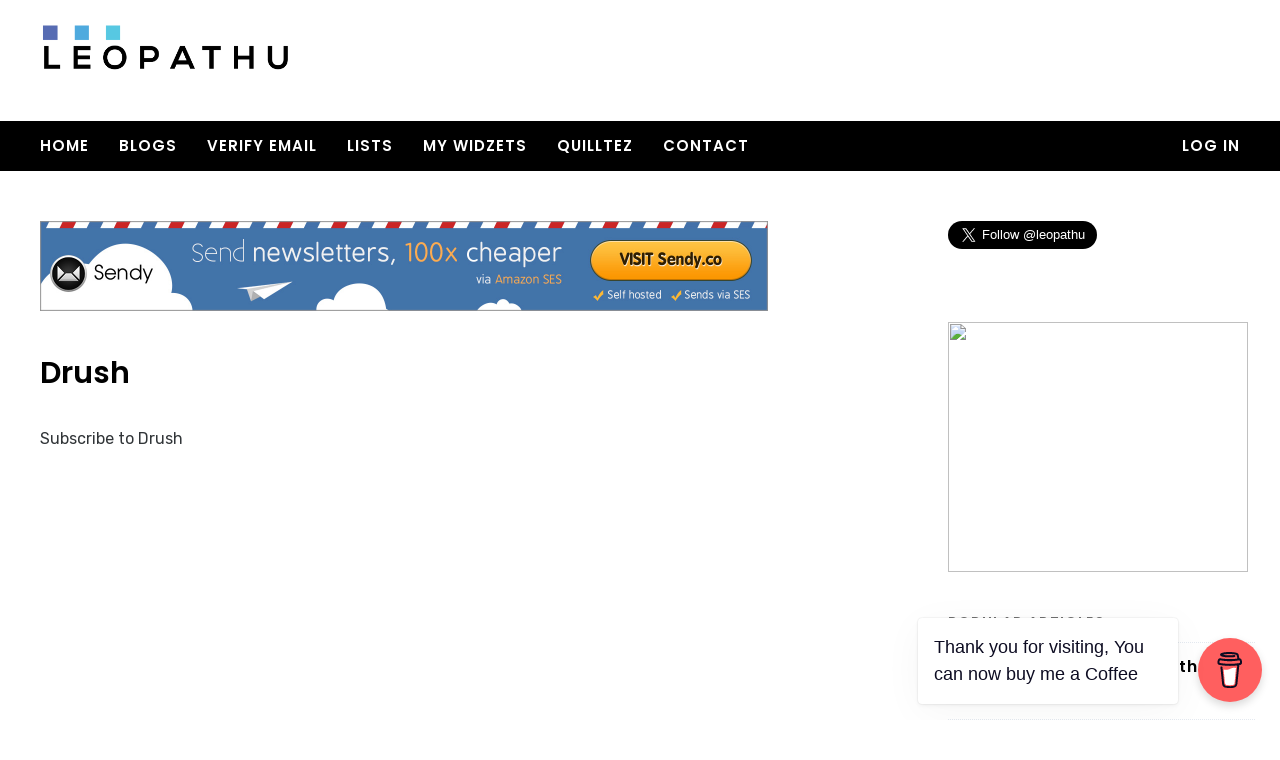

--- FILE ---
content_type: text/html; charset=UTF-8
request_url: https://leopathu.com/blog-tag/drush
body_size: 6932
content:
<!DOCTYPE html>
<html  lang="en" dir="ltr" prefix="content: http://purl.org/rss/1.0/modules/content/  dc: http://purl.org/dc/terms/  foaf: http://xmlns.com/foaf/0.1/  og: http://ogp.me/ns#  rdfs: http://www.w3.org/2000/01/rdf-schema#  schema: http://schema.org/  sioc: http://rdfs.org/sioc/ns#  sioct: http://rdfs.org/sioc/types#  skos: http://www.w3.org/2004/02/skos/core#  xsd: http://www.w3.org/2001/XMLSchema# ">
  <head>
    <meta charset="utf-8" />
<link rel="canonical" href="https://leopathu.com/blog-tag/drush" />
<meta name="title" content="Drush | Leo Pathu" />
<meta name="og:canonical_url" property="og:canonical_url" content="https://leopathu.com/blog-tag/drush" />
<meta name="twitter:url" content="https://leopathu.com/blog-tag/drush" />
<meta property="og:title" content="Drush | Leo Pathu" />
<meta name="twitter:card" content="summary_large_image" />
<meta name="twitter:site" content="@leopathu" />
<meta name="twitter:creator" content="@leopathu" />
<meta name="twitter:title" content="Drush | Leo Pathu" />
<meta name="og:image" property="og:image" content="https://leopathu.com/modules/custom/leoverify_custom/assets/email-verification-service-1.png" />
<meta name="twitter:image" content="https://leopathu.com/modules/custom/leoverify_custom/assets/email-verification-service-1.png" />
<meta name="Generator" content="Drupal 9 (https://www.drupal.org)" />
<meta name="MobileOptimized" content="width" />
<meta name="HandheldFriendly" content="true" />
<meta name="viewport" content="width=device-width, initial-scale=1.0" />
<link rel="icon" href="/themes/custom/leopathu/favicon.ico" type="image/vnd.microsoft.icon" />
<link rel="alternate" type="application/rss+xml" title="Drush" href="https://leopathu.com/taxonomy/term/21/feed" />

    <title>Drush | Leo Pathu</title>
    <link rel="stylesheet" media="all" href="/sites/default/files/css/css_X3nF05t1CLaHFydhM5g0glU-bS-GI6Pt8aJzoL9VB-A.css" />
<link rel="stylesheet" media="all" href="https://cdn.jsdelivr.net/npm/bootstrap@3.4.1/dist/css/bootstrap.min.css" integrity="sha256-bZLfwXAP04zRMK2BjiO8iu9pf4FbLqX6zitd+tIvLhE=" crossorigin="anonymous" />
<link rel="stylesheet" media="all" href="https://cdn.jsdelivr.net/npm/@unicorn-fail/drupal-bootstrap-styles@0.0.2/dist/3.4.0/8.x-3.x/drupal-bootstrap.min.css" integrity="sha512-tGFFYdzcicBwsd5EPO92iUIytu9UkQR3tLMbORL9sfi/WswiHkA1O3ri9yHW+5dXk18Rd+pluMeDBrPKSwNCvw==" crossorigin="anonymous" />
<link rel="stylesheet" media="all" href="/sites/default/files/css/css_2H5o-LJltccwB-fT4--CorKVSiJoqAv0sqmQlB8hyqM.css" />

    
<script async src="https://pagead2.googlesyndication.com/pagead/js/adsbygoogle.js?client=ca-pub-6107328088464900"
     crossorigin="anonymous"></script>
    <!-- Global site tag (gtag.js) - Google Analytics -->
<script async src="https://www.googletagmanager.com/gtag/js?id=UA-62016808-2"></script>
<script>
  window.dataLayer = window.dataLayer || [];
  function gtag(){dataLayer.push(arguments);}
  gtag('js', new Date());

  gtag('config', 'UA-62016808-2');
</script>

  </head>
  <body class="path-taxonomy has-glyphicons">
    <a href="#main-content" class="visually-hidden focusable skip-link">
      Skip to main content
    </a>
    
      <div class="dialog-off-canvas-main-canvas" data-off-canvas-main-canvas>
    <?php
/**
 * @file
 * Default theme implementation to display a single Drupal page.
 *
 * The doctype, html, head and body tags are not in this template. Instead they
 * can be found in the html.tpl.php template in this directory.
 *
 * Available variables:
 *
 * General utility variables:
 * - $base_path: The base URL path of the Drupal installation. At the very
 *   least, this will always default to /.
 * - $directory: The directory the template is located in, e.g. modules/system
 *   or themes/bartik.
 * - $is_front: TRUE if the current page is the front page.
 * - $logged_in: TRUE if the user is registered and signed in.
 * - $is_admin: TRUE if the user has permission to access administration pages.
 *
 * Site identity:
 * - $front_page: The URL of the front page. Use this instead of $base_path,
 *   when linking to the front page. This includes the language domain or
 *   prefix.
 * - $logo: The path to the logo image, as defined in theme configuration.
 * - $site_name: The name of the site, empty when display has been disabled
 *   in theme settings.
 * - $site_slogan: The slogan of the site, empty when display has been disabled
 *   in theme settings.
 *
 * Navigation:
 * - $main_menu (array): An array containing the Main menu links for the
 *   site, if they have been configured.
 * - $secondary_menu (array): An array containing the Secondary menu links for
 *   the site, if they have been configured.
 * - $breadcrumb: The breadcrumb trail for the current page.
 *
 * Page content (in order of occurrence in the default page.tpl.php):
 * - $title_prefix (array): An array containing additional output populated by
 *   modules, intended to be displayed in front of the main title tag that
 *   appears in the template.
 * - $title: The page title, for use in the actual HTML content.
 * - $title_suffix (array): An array containing additional output populated by
 *   modules, intended to be displayed after the main title tag that appears in
 *   the template.
 * - $messages: HTML for status and error messages. Should be displayed
 *   prominently.
 * - $tabs (array): Tabs linking to any sub-pages beneath the current page
 *   (e.g., the view and edit tabs when displaying a node).
 * - $action_links (array): Actions local to the page, such as 'Add menu' on the
 *   menu administration interface.
 * - $feed_icons: A string of all feed icons for the current page.
 * - $node: The node object, if there is an automatically-loaded node
 *   associated with the page, and the node ID is the second argument
 *   in the page's path (e.g. node/12345 and node/12345/revisions, but not
 *   comment/reply/12345).
 *
 * Regions:
 * - $page['help']: Dynamic help text, mostly for admin pages.
 * - $page['highlighted']: Items for the highlighted content region.
 * - $page['content']: The main content of the current page.
 * - $page['sidebar_first']: Items for the first sidebar.
 * - $page['sidebar_second']: Items for the second sidebar.
 * - $page['header']: Items for the header region.
 * - $page['footer']: Items for the footer region.
 *
 * @see bootstrap_preprocess_page()
 * @see template_preprocess()
 * @see template_preprocess_page()
 * @see bootstrap_process_page()
 * @see template_process()
 * @see html.tpl.php
 *
 * @ingroup themeable
 */
?>
<header id="header">
  <div class="container">
    <div class="row">
      <div class="col-md-4 col-sm-6 col-xs-12">
          <div class="region region-header-left">
          <a class="logo navbar-btn pull-left" href="/" title="Home" rel="home">
      <img src="/sites/default/files/leopathu-logo.png" alt="Home" />
    </a>
        <a class="name navbar-brand" href="/" title="Home" rel="home">Leo Pathu</a>
    
  </div>

      </div>
      <div class="col-md-8 col-sm-6 col-xs-12">
        <div class="header-region">
            <div class="region region-header-right">
    <section id="block-managedad-4" class="block block-adsense block-adsense-managed-ad-block clearfix">
  
    

      <div class="text-align-center">
  <div class="adsense" style="width:728px;height:90px;">
    <script async src="//pagead2.googlesyndication.com/pagead/js/adsbygoogle.js"></script>
<!-- 728x90 -->
<ins class="adsbygoogle"
     style="display:inline-block;width:728px;height:90px"
     data-ad-client="ca-pub-6107328088464900"
     data-ad-slot="8550722717"></ins>
<script>
(adsbygoogle = window.adsbygoogle || []).push({});
</script>
  </div>
</div>

  </section>


  </div>

        </div>
      </div>
    </div>
  </div>
</header>

<div id="navbar" role="banner" class="navbar">
  <div class="container">
    <div class="menu-bar">
      <div class="navbar-header">
        <!-- .btn-navbar is used as the toggle for collapsed navbar content -->
        <button type="button" class="navbar-toggle" data-toggle="collapse" data-target=".navbar-collapse">
          <span class="sr-only">Toggle navigation</span>
          <span class="icon-bar"></span>
          <span class="icon-bar"></span>
          <span class="icon-bar"></span>
        </button>
      </div>


      <div class="navbar-collapse collapse">
          <div class="region region-navigation">
    <nav role="navigation" aria-labelledby="block-leopathu-main-menu-menu" id="block-leopathu-main-menu">
            <h2 class="sr-only" id="block-leopathu-main-menu-menu">Main navigation</h2>

      
      <ul class="menu menu--main nav navbar-nav">
                      <li class="first">
                                        <a href="/" data-drupal-link-system-path="&lt;front&gt;">Home</a>
              </li>
                      <li>
                                        <a href="/blogs" data-drupal-link-system-path="blogs">Blogs</a>
              </li>
                      <li>
                                        <a href="/verify-email" data-drupal-link-system-path="verify-email">Verify Email</a>
              </li>
                      <li>
                                        <a href="/lists" data-drupal-link-system-path="lists">Lists</a>
              </li>
                      <li>
                                        <a href="https://mywidzets.com" title="Free online utility tools">My WidZets</a>
              </li>
                      <li>
                                        <a href="https://quilltez.com" title="Software Development Services">Quilltez</a>
              </li>
                      <li class="last">
                                        <a href="/contact" data-drupal-link-system-path="contact">Contact</a>
              </li>
        </ul>
  

  </nav>
<nav role="navigation" aria-labelledby="block-leopathu-account-menu-menu" id="block-leopathu-account-menu">
            <h2 class="sr-only" id="block-leopathu-account-menu-menu">User account menu</h2>

      
      <ul class="menu menu--account nav navbar-nav navbar-right">
                      <li class="first last">
                                        <a href="/user/login" data-drupal-link-system-path="user/login">Log in</a>
              </li>
        </ul>
  

  </nav>

  </div>

      </div>
    </div>
  </div>
</div>

<div class="main-container container">

  <div class="row">

    <section id="node-main-content" class="col-sm-9">
      <a id="main-content"></a>
        <div class="region region-content">
    <div data-drupal-messages-fallback class="hidden"></div>
  
<section id="block-sendyads" class="block block-block-content block-block-content81a6fc2c-5d6a-4301-aac2-41b2482bd0c5 clearfix">
  
    

      
            <div class="field field--name-body field--type-text-with-summary field--label-hidden field--item"><a href="https://sendy.co/?ref=MxrvG" title=""><img src="https://sendy.co/images/banners/728x90_var2.jpg" alt="Check out Sendy, a self hosted newsletter app that lets you send emails 100x cheaper via Amazon SES." width="728" height="90" /></a><p> </p></div>
      
  </section>

    <h1 class="page-header">Drush</h1>

  <div class="views-element-container form-group"><div class="view view-taxonomy-term view-id-taxonomy_term view-display-id-page_1 js-view-dom-id-35493e6d16c921d3ca7a07182de304042eac283d74ce480bb5c0e4c43f504c2f">
  
    
      <div class="view-header">
      <div about="/blog-tag/drush" typeof="schema:Thing">
  
      <span property="schema:name" content="Drush" class="hidden"></span>

  
</div>

    </div>
      
  
      
              <div class="feed-icons">
      <a href="https://leopathu.com/taxonomy/term/21/feed" class="feed-icon">
  Subscribe to Drush
</a>

    </div>
  </div>
</div>

<section id="block-managedad-3" class="block block-adsense block-adsense-managed-ad-block clearfix">
  
    

      <div class="text-align-center">
  <div class="adsense responsive" >
    <script async src="//pagead2.googlesyndication.com/pagead/js/adsbygoogle.js"></script>
<!-- responsive -->
<ins class="adsbygoogle"
     style="display:block"
     data-ad-client="ca-pub-6107328088464900"
     data-ad-slot="8849100024"
     data-ad-format="auto"
     data-full-width-responsive="true"></ins>
<script>
(adsbygoogle = window.adsbygoogle || []).push({});
</script>
  </div>
</div>

  </section>


  </div>

    </section>


    <aside class="col-sm-3" role="complementary">
      	<div class="region region-sidebar-second">
		<section id="block-youtubesubscribe" class="block block-block-content block-block-content8dc2d063-3360-49d3-9ae7-2460223570e8 clearfix">
  
    

      
            <div class="field field--name-body field--type-text-with-summary field--label-hidden field--item"><p><a class="twitter-follow-button" href="https://twitter.com/leopathu?ref_src=twsrc%5Etfw" data-show-count="false" data-size="large">Follow @x</a><script charset="utf-8" src="https://platform.twitter.com/widgets.js" async=""></script> <script src="https://apis.google.com/js/platform.js"></script></p><div class="g-ytsubscribe" data-count="default" data-layout="full" data-channelid="UCIQBzUgPL2gF5xKASoYtk9Q"> </div></div>
      
  </section>

<section id="block-emaildatabaseads" class="block block-block-content block-block-content8c0028da-a555-4db7-a890-3e90f6823203 clearfix">
  
    

      
            <div class="field field--name-body field--type-text-with-summary field--label-hidden field--item"><a href="https://www.emaildatapro.com/?acc=4311359ed4969e8401880e3c1836fbe1&amp;___store=german" target="_blank"><img src="https://www.emaildatapro.com/affiliates/banner/image/id/5/account_id/978/store_id/2/?quot; title=" width="300" height="250" /></a></div>
      
  </section>

<section class="views-element-container block block-views block-views-blockpopular-articles-block-1 clearfix" id="block-views-block-popular-articles-block-1">
  
      <h2 class="block-title">Popular Articles</h2>
    

      <div class="form-group"><div class="view view-popular-articles view-id-popular_articles view-display-id-block_1 js-view-dom-id-c290a3495287ae80e055aeb4c0b63d3e99f2a43b7eceff546b2cfec24317add9">
  
    
      
      <div class="view-content">
          <div class="views-row"><div class="views-field views-field-title"><h5 class="field-content"><a href="/content/auto-scaling-web-apps-aws-elastic-beanstalk" hreflang="en">Auto-Scaling Web Apps with AWS Elastic Beanstalk</a></h5></div></div>
    <div class="views-row"><div class="views-field views-field-title"><h5 class="field-content"><a href="/content/top-10-bulk-email-verification-and-validation-services-2025" hreflang="en">Top 10 Bulk Email Verification and Validation Services in 2025</a></h5></div></div>
    <div class="views-row"><div class="views-field views-field-title"><h5 class="field-content"><a href="/content/database-migration-aws-dms" hreflang="en">Database Migration with AWS DMS</a></h5></div></div>
    <div class="views-row"><div class="views-field views-field-title"><h5 class="field-content"><a href="/content/how-rsync-particular-extension-files" hreflang="en">How to rsync particular extension files?</a></h5></div></div>
    <div class="views-row"><div class="views-field views-field-title"><h5 class="field-content"><a href="/content/read-write-ms-excel-files-php" hreflang="en">Read, Write MS-Excel files in PHP</a></h5></div></div>

    </div>
  
          </div>
</div>

  </section>

<section id="block-profileview" class="block block-block-content block-block-content5537ca57-d428-41e3-a051-c9b66ed09ea9 clearfix">
  
    

      
            <div class="field field--name-body field--type-text-with-summary field--label-hidden field--item"><img src="/sites/default/files/inline-images/picture-1-1633859038.jpg" data-entity-uuid="ef4d1f38-b5b4-4929-a383-3fd800721e60" data-entity-type="file" alt="leopathu" width="7.88%" class="align-center" height="440" loading="lazy" /><p>Specializing in AWS Migration, Cost Optimization, DevOps, Scalable, Secure Cloud Infrastructure. With over 10 years of experience in the IT industry, I have a proven track record of delivering high-quality solutions that meet the needs of my clients.</p><p><a class="btn btn-danger" href="/contact">Available For Hire</a></p></div>
      
  </section>


	</div>


    </aside>  <!-- /#sidebar-second -->

  </div>
</div>
<div class="footer-column">
  <div class="container">
    <div class="row">
      <div class="column col-md-3 col-sm-6 col-xs-12">
          <div class="region region-first-column">
    <section id="block-footerabout" class="block block-block-content block-block-content494926a3-ca82-4c29-aa8d-0eadbbde5f6c clearfix">
  
      <h2 class="block-title">Contacts</h2>
    

      
            <div class="field field--name-body field--type-text-with-summary field--label-hidden field--item"><div itemtype="http://schema.org/Person" itemscope=""><h4 itemprop="name">Leopathu</h4><p itemprop="description">Web designer &amp; Web Developer especially in Drupal and is passionate about beautiful design, elegant code and the intersection of the two</p><p><a href="mailto:leopathu@gmail.com" itemprop="email">Contact me</a></p></div></div>
      
  </section>


  </div>

      </div>
      <div class="column col-md-3 col-sm-6 col-xs-12">
          <div class="region region-second-column">
    <nav role="navigation" aria-labelledby="block-mainnavigation-menu" id="block-mainnavigation">
      <h2 id="block-mainnavigation-menu">Main Menus</h2>

      
      <ul class="menu menu--main nav navbar-nav">
                      <li class="first">
                                        <a href="/" data-drupal-link-system-path="&lt;front&gt;">Home</a>
              </li>
                      <li>
                                        <a href="/blogs" data-drupal-link-system-path="blogs">Blogs</a>
              </li>
                      <li>
                                        <a href="/verify-email" data-drupal-link-system-path="verify-email">Verify Email</a>
              </li>
                      <li>
                                        <a href="/lists" data-drupal-link-system-path="lists">Lists</a>
              </li>
                      <li>
                                        <a href="https://mywidzets.com" title="Free online utility tools">My WidZets</a>
              </li>
                      <li>
                                        <a href="https://quilltez.com" title="Software Development Services">Quilltez</a>
              </li>
                      <li class="last">
                                        <a href="/contact" data-drupal-link-system-path="contact">Contact</a>
              </li>
        </ul>
  

  </nav>

  </div>

      </div>
      <div class="column col-md-3 col-sm-6 col-xs-12">
          <div class="region region-third-column">
    <section id="block-likeme" class="block block-block-content block-block-content0e071b0a-eef5-44b1-83b8-1caff1f6134e clearfix">
  
      <h2 class="block-title">Like Me</h2>
    

      
            <div class="field field--name-body field--type-text-with-summary field--label-hidden field--item"><p><a class="twitter-timeline" href="https://twitter.com/leopathu?ref_src=twsrc%5Etfw" data-link-color="#2B7BB9" data-theme="light" data-height="250" data-width="260">Tweets by leopathu</a><script charset="utf-8" src="https://platform.twitter.com/widgets.js" async=""></script></p></div>
      
  </section>


  </div>

      </div>
      <div class="column col-md-3 col-sm-6 col-xs-12">
          <div class="region region-fourth-column">
    <section id="block-follow" class="block block-block-content block-block-contentd6084816-1cd7-4be4-812d-f1f70117d941 clearfix">
  
      <h2 class="block-title">Follow</h2>
    

      
  </section>


  </div>

      </div>
    </div>
  </div>
</div>
<footer class="footer">
  <div class="container">
      <div class="region region-footer">
    <section id="block-adsense" class="block block-block-content block-block-content7cbec84d-6e21-45c5-bc46-5b8b85138f6b clearfix">
  
    

      
            <div class="field field--name-body field--type-text-with-summary field--label-hidden field--item"><script type="text/javascript">
<!--//--><![CDATA[// ><!--
 var infolinks_pid = 3423968; var infolinks_wsid = 0; 
//--><!]]>
</script><script src="//resources.infolinks.com/js/infolinks_main.js" type="text/javascript"></script></div>
      
  </section>

<section id="block-footerbottom" class="block block-block-content block-block-contentd0f49405-921b-4827-80d4-2c52d75739bd clearfix">
  
    

      
            <div class="field field--name-body field--type-text-with-summary field--label-hidden field--item"><p>Copyright © <a href="http://leopathu.com/">Leopathu</a>, Website Developed &amp; Maintained by <a href="https://quilltez.com">Quilltez</a></p></div>
      
  </section>


  </div>

  </div>
</footer>


<script data-name="BMC-Widget" data-cfasync="false" src="https://cdnjs.buymeacoffee.com/1.0.0/widget.prod.min.js" data-id="leopathu" data-description="Support me on Buy me a coffee!" data-message="Thank you for visiting, You can now buy me a Coffee" data-color="#FF5F5F" data-position="Right" data-x_margin="18" data-y_margin="18"></script>

  </div>

    
    <script type="application/json" data-drupal-selector="drupal-settings-json">{"path":{"baseUrl":"\/","scriptPath":null,"pathPrefix":"","currentPath":"taxonomy\/term\/21","currentPathIsAdmin":false,"isFront":false,"currentLanguage":"en"},"pluralDelimiter":"\u0003","suppressDeprecationErrors":true,"bootstrap":{"forms_has_error_value_toggle":1,"modal_animation":1,"modal_backdrop":"true","modal_focus_input":1,"modal_keyboard":1,"modal_select_text":1,"modal_show":1,"modal_size":"","popover_enabled":1,"popover_animation":1,"popover_auto_close":1,"popover_container":"body","popover_content":"","popover_delay":"0","popover_html":0,"popover_placement":"right","popover_selector":"","popover_title":"","popover_trigger":"click","tooltip_enabled":1,"tooltip_animation":1,"tooltip_container":"body","tooltip_delay":"0","tooltip_html":0,"tooltip_placement":"auto left","tooltip_selector":"","tooltip_trigger":"hover"},"user":{"uid":0,"permissionsHash":"246c0081339811e4f9a551fa23c90fb2e15a5c71ae58f47fea7242b97cf9c3ef"}}</script>
<script src="/sites/default/files/js/js_K4AM_QvKR9cUGqCB0MfdJSxYKdFe2az22rlfvns_jvg.js"></script>
<script src="https://cdn.jsdelivr.net/npm/bootstrap@3.4.1/dist/js/bootstrap.min.js" integrity="sha256-nuL8/2cJ5NDSSwnKD8VqreErSWHtnEP9E7AySL+1ev4=" crossorigin="anonymous"></script>
<script src="/sites/default/files/js/js_SBPs4Nz8s8sJ8Fu_02wEGLfwObvZDsPxZOtNkHQNtKc.js"></script>
<script src="https://cdnjs.cloudflare.com/ajax/libs/Chart.js/2.9.4/Chart.js"></script>
<script src="/sites/default/files/js/js_-4FQSrKtFWGvAXCAMqBYuMVa0E_YJl4RoAGvqve3ONk.js"></script>

  </body>
</html>



--- FILE ---
content_type: text/html; charset=utf-8
request_url: https://accounts.google.com/o/oauth2/postmessageRelay?parent=https%3A%2F%2Fleopathu.com&jsh=m%3B%2F_%2Fscs%2Fabc-static%2F_%2Fjs%2Fk%3Dgapi.lb.en.2kN9-TZiXrM.O%2Fd%3D1%2Frs%3DAHpOoo_B4hu0FeWRuWHfxnZ3V0WubwN7Qw%2Fm%3D__features__
body_size: 161
content:
<!DOCTYPE html><html><head><title></title><meta http-equiv="content-type" content="text/html; charset=utf-8"><meta http-equiv="X-UA-Compatible" content="IE=edge"><meta name="viewport" content="width=device-width, initial-scale=1, minimum-scale=1, maximum-scale=1, user-scalable=0"><script src='https://ssl.gstatic.com/accounts/o/2580342461-postmessagerelay.js' nonce="iloymIF6jMXGcCNeN9nWbQ"></script></head><body><script type="text/javascript" src="https://apis.google.com/js/rpc:shindig_random.js?onload=init" nonce="iloymIF6jMXGcCNeN9nWbQ"></script></body></html>

--- FILE ---
content_type: text/html; charset=utf-8
request_url: https://www.google.com/recaptcha/api2/aframe
body_size: 260
content:
<!DOCTYPE HTML><html><head><meta http-equiv="content-type" content="text/html; charset=UTF-8"></head><body><script nonce="hH0H8AXQxgEJXuZ1z8s3UQ">/** Anti-fraud and anti-abuse applications only. See google.com/recaptcha */ try{var clients={'sodar':'https://pagead2.googlesyndication.com/pagead/sodar?'};window.addEventListener("message",function(a){try{if(a.source===window.parent){var b=JSON.parse(a.data);var c=clients[b['id']];if(c){var d=document.createElement('img');d.src=c+b['params']+'&rc='+(localStorage.getItem("rc::a")?sessionStorage.getItem("rc::b"):"");window.document.body.appendChild(d);sessionStorage.setItem("rc::e",parseInt(sessionStorage.getItem("rc::e")||0)+1);localStorage.setItem("rc::h",'1768442035136');}}}catch(b){}});window.parent.postMessage("_grecaptcha_ready", "*");}catch(b){}</script></body></html>

--- FILE ---
content_type: text/css
request_url: https://leopathu.com/sites/default/files/css/css_2H5o-LJltccwB-fT4--CorKVSiJoqAv0sqmQlB8hyqM.css
body_size: 7292
content:
@import url(https://fonts.googleapis.com/css?family=Montserrat:400,700);@import url(https://fonts.googleapis.com/css?family=Roboto+Condensed:400,400italic,700,700italic,300italic,300);@import url("https://fonts.googleapis.com/css2?family=IBM+Plex+Sans+Arabic:wght@200;300;400;500;600;700&family=Rubik:wght@300;400;500&display=swap&family=Poppins:wght@200;300;400;500;600;700&display=swap");body{font-family:'Roboto Condensed',sans-serif;background-color:#E9EBEE;}h1,h2,h3,h4,h5,h6{color:#555;margin-top:5px;text-shadow:none;font-weight:normal;font-family:'Montserrat',sans-serif;}a{color:#74C52C;text-decoration:none;}a:focus,a:hover{color:#397305;}.h1,h1{font-size:30px;}#block-block-10{margin-bottom:20px;}#block-block-10 .content{background:#1B6DB6;text-align:center;color:#fff;background:-webkit-linear-gradient(to right,#1B6DB6,#0175C0);background:linear-gradient(to right,#1B6DB6,#0175C0);padding-top:10px;}.result-buttons{margin-top:15px;}#block-block-10 .content .image-container{margin-top:10px;}#block-block-10 .content h3{color:#fff;}#block-block-19,#block-block-18{background-color:#fff;padding:10px;}.share-link-wrapper .btn{margin:10px;color:#fff;}.share-link-wrapper .btn-fb{background-color:#304675;}.share-link-wrapper .btn-twitter{background-color:#1E9DEB;}.share-link-wrapper .btn-linkedin{background-color:#056095;}#header{padding:10px;background-color:#fff;}#header .logo img{width:250px;}.newsletter-affliate{padding:10px;background:#7b4397;background:-webkit-linear-gradient(to left,#7b4397,#dc2430);background:linear-gradient(to left,#7b4397,#dc2430);color:#fff;text-align:center;}.newsletter-affliate h3{color:#fff;}#header .name{color:#fff;text-decoration:none;font-family:'Montserrat',sans-serif;}#header .lead{font-size:medium;color:#bce3fa;}#search-block-form{max-width:300px;float:right;margin-bottom:20px;}.menu-bar .nav>li>a:focus,.menu-bar .nav>li>a:hover,.menu-bar .nav>li.active>a{background-color:initial;color:#bce3fa;}.menu-bar .nav>li>a{color:#fff;font-size:15px;text-transform:uppercase;}#navbar .nav>li>a{font-family:'Montserrat',sans-serif;}#block-system-user-menu li a{padding:0px;color:#fff;padding-left:10px;}#block-system-user-menu li a:hover{text-decoration:underline;background-color:initial;}.navbar-collapse{padding:0px;}.navbar{border:none;background-color:#064771;border-radius:0px;}.navbar-default .navbar-nav>.active>a,.navbar-default .navbar-nav>.open>a{background:none;padding:10px;color:#fff;background-color:#C62801;border-radius:5px;}.navbar-default .navbar-nav>li>a{text-shadow:initial;font-size:larger;font-weight:600;background:none;padding:10px;color:#fff;border-radius:5px;margin-right:5px;}.navbar-default .navbar-nav>li>a:hover{background:none;padding:10px;color:#fff;border-radius:5px;color:#C62801;}.navbar-default .navbar-nav>.active>a,.navbar-default .navbar-nav>.active>a:focus,.navbar-default .navbar-nav>.active>a:hover{background:none;padding:10px;color:#fff;border-radius:5px;color:#C62801;}.navbar-toggle .icon-bar{background-color:#74C52C;}.navbar-nav{margin:0px;}#search-block-form .btn-default{background:none;background-color:#C62801;color:#fff;text-shadow:initial;font-weight:600;letter-spacing:1px;}.view-blog-lists{margin-top:20px;margin-bottom:20px;}.view-blog-lists .views-row{padding:0px;margin-bottom:50px;position:relative;}.view-blog-lists .views-row .blog-image{padding:0px;}.view-blog-lists .views-row .blog-contents{padding:10px;background-color:#fff;height:230px;border:1px solid;border-color:#e5e6e9 #dfe0e4 #d0d1d5;}.view-blog-lists .views-row .blog-contents .views-field-title{margin:0;}.view-blog-lists .views-row .blog-contents .views-field-title a{font-family:'Montserrat',sans-serif;font-size:1.8rem;font-weight:normal;line-height:1.5;margin-bottom:4px;word-wrap:break-word;color:#333;}.view-blog-lists .views-row .blog-contents .views-field-title a:hover{text-decoration:none;color:#74C52C;}.view-blog-lists .views-row .blog-contents .views-field-body{padding-top:10px;word-wrap:break-word;color:#666;}.view-blog-lists .views-field-view-node{position:absolute;bottom:12px;right:10px;}.view-blog-lists .views-row .blog-image img{width:100%;}.region-sidebar-second > section{margin-bottom:30px;}.main-container aside.col-sm-3{padding:0px;}@media (min-width:768px) and (max-width:1199px){.main-container aside.col-sm-3{padding:0;}}#block-views-about-me-block .views-field-picture{width:130px;margin:0 auto;}#block-views-about-me-block .views-field-picture img{border-radius:50%;height:130px;width:130px;margin:0 auto;}#block-views-about-me-block .views-field-field-views-description{margin-top:10px;text-align:center;}.block-title{margin-bottom:10px;border-bottom:1px dotted #e4e9f0;}.block-title h2{margin:0px;display:inline-block;border-bottom:2px solid #72c02c;padding-bottom:5px;text-transform:uppercase;font-size:15px;font-family:'Montserrat',sans-serif;font-weight:700;}blockquote{background:url(/sites/all/themes/leopathu/css/images/bg-quote2.png) no-repeat;border-left:none;color:#d9e0e2;font-style:italic;padding:30px 0px 5px 1px;}#block-simple-subscription-subscribe{margin-bottom:20px;}span.follow-link-wrapper a{float:none;display:inline-block;padding-left:28px;}#block-views-blog-tags-block .view-content ul{padding:0px;list-style:none;margin-top:10px;}.page-node #node-main-content{background-color:#fff;border:1px solid;border-color:#e5e6e9 #dfe0e4 #d0d1d5;border-radius:3px;}.node-blog .field-name-field-blog-image img{width:100%;max-width:100%;margin-top:10px;margin-bottom:10px;height:auto;}.node-page .field-name-field-page-video .field-item{display:inline-block;padding-right:10px;margin-bottom:20px;}.node-page .field-name-field-page-video .video-embed-description{padding-top:10px;color:#FF920A;font-weight:bold;font-size:1.2em;}.node-page .testimonials-new ul{padding:0px;list-style:none;}.node-page .testimonials-new ul li{display:inline-block;margin-bottom:20px;}.node-page .testimonials-new .description{padding-bottom:10px;padding-top:10px;font-size:1.2em;}.node-page .post-content{text-align:center;}.node-page .post-content h1{margin-top:20px;margin-bottom:45px;}.field-name-body h1,.field-name-body h2,.field-name-body h3,.field-name-body h4,.field-name-body h5,.field-name-body h6{margin-top:25px;margin-bottom:20px;}.page-header{border:none;}.service-links ul{list-style:none;padding:0px;}.service-links ul li{display:inline-block;}.comment{margin-bottom:20px;}.footer-column{margin-top:20px;background-color:#F3F4F4;padding-top:40px;padding-bottom:30px;color:#000;}.region-footer a,.footer-column a{color:#364141;text-decoration:underline;}.footer-column .block-title{color:#000;border-bottom:1px dotted #fff;}.footer-column .block-title h2{color:#000;border-bottom:2px solid #fff;}.follow-links,#block-poll-recent #poll-view-voting{margin-top:20px;}.footer{background-color:#000;text-align:center;padding-top:20px;padding-bottom:20px;color:#d9e0e2;margin:0px;border:none;}.field-name-field-blog-tags .field-item{margin-right:5px;display:inline-block;}.field-name-field-blog-tags .field-item a{padding:5px;background-color:#eee;}.node-article .field-name-field-image img{max-width:100%;max-height:500px;height:500px;width:100%;}#block-views-popular-blogs-block,#block-views-popular-blogs-block-2{background-color:#fff;padding:5px;border:1px solid;border-color:#e5e6e9 #dfe0e4 #d0d1d5;}.view-blog-tags{margin-top:20px;}.view-popular-blogs .views-row,.view-blog-tags .views-row{padding-top:10px;padding-bottom:10px;border-bottom:1px solid #eee;margin:0px;}.view-blog-tags .views-row{display:inline-block;padding-right:10px;}.view-popular-blogs .views-field-field-blog-image{display:inline-block;float:left;vertical-align:middle;}.view-popular-blogs .views-field-field-blog-image img{display:inline;width:50px;height:50px;}.view-popular-blogs .views-field-title{display:block;margin-left:60px;}.view-popular-blogs .views-field-title h3{margin:0px;line-height:20px;}.view-popular-blogs .views-field-title a,.view-blog-tags .views-field-name a{font-size:14px;color:#333;font-family:'Montserrat',sans-serif;}.view-popular-blogs .views-field-title a:hover,.view-blog-tags .views-field-name a:hover{text-decoration:none;color:#74C52C;}.view-blog-tags .views-field-name a:before{position:relative;top:1px;display:inline-block;font-family:'Glyphicons Halflings';font-style:normal;font-weight:400;line-height:1;-webkit-font-smoothing:antialiased;content:"\e041";vertical-align:middle;margin-right:5px;}.view-blog-lists .blog-contents .views-field-name,.view-blog-lists .views-field-comment-count,.view-blog-lists .views-field-created{display:inline-block;color:#9f9f9f;font-size:1.4rem;padding-right:5px;margin-top:5px;}.view-blog-lists .blog-contents .views-field-name a{color:#9f9f9f;font-size:1.4rem;}.view-about-me .views-field-view-user{text-align:center;margin-top:10px;}#email-verify-verification-form #edit-submit{margin:0 auto;width:300px;display:block;}#edit-email-file-ajax-wrapper{text-align:center;background-color:#fff;padding:20px;}#edit-email-file-ajax-wrapper #edit-email-file-upload{margin:0 auto;}.share-link-wrapper{margin-top:30px;}#edit-email-file-upload .input-group-btn{display:none;}.breadcrumb{border-radius:0px;}.node .content{margin-bottom:10px;margin-top:10px;}.node .field-name-field-blog-tags{margin-top:20px;margin-bottom:20px;}.node .field-name-body{padding:10px 0px;font-size:15px;line-height:30px;text-align:justify;}.node #comments{padding-top:20px;border-top:5px solid #ddd;border-left:1px solid #ddd;padding-left:10px;}.node #comments .indented{padding-left:10px;border-left:1px dotted #ddd;margin-left:20px;}.form-control{border-radius:0px;box-shadow:none;}.btn{border:none;border-radius:0px;background-image:none;text-shadow:none;font-size:15px;}.form-type-managed-file .btn-default{background-image:initial;background:#74C52C;border-radius:0px;border-color:#74C52C;color:#fff;}.form-type-managed-file .btn-default:hover{background:#74C52C;border-color:#74C52C;}#google_recaptcha_comment_node_blog_form{margin-bottom:10px;}.pagination>li>a:focus,.pagination>li>a:hover,.pagination>li>span:focus,.pagination>li>span:hover,.pagination>li>a,.pagination>li>span{color:#74C52C;}.pagination>.active>a,.pagination>.active>a:focus,.pagination>.active>a:hover,.pagination>.active>span,.pagination>.active>span:focus,.pagination>.active>span:hover{background-color:#74C52C;border-color:#74C52C;}.simple_subscription_header{display:none;}#block-system-main .node{margin-bottom:20px;margin-top:20px;}#block-system-main-menu .nav>li>a{border-bottom:1px solid rgba(255,255,255,0.1);}#block-system-main-menu .nav>li>a:focus,#block-system-main-menu .nav>li>a:hover{background-color:initial;}#block-system-user-menu ul{text-align:right;}#block-system-user-menu ul li{display:inline-block;}img{max-width:100%;}.front-news-container.quiz{color:#fff;padding:10px;background:linear-gradient(141deg,#0fb8ad 0%,#1fc8db 51%,#2cb5e8 75%);}.front-news-container h2,.front-news-container h3{color:#fff;}.front-news-container .news-content{padding-top:30px;}.view-id-recent_blogs .views-field-field-blog-image img{height:117px;}.view-id-recent_blogs .views-field-title{margin-top:10px;}.view-id-recent_blogs .views-field-title a{color:#555;font-size:larger;}.view-id-recent_blogs .views-field-title a:hover{color:#74C52C;}.front #block-system-main{margin-top:30px;margin-bottom:20px;}.pagination>li:first-child>a,.pagination>li:first-child>span{margin-left:0;border-top-left-radius:0px;border-bottom-left-radius:0px;}.pagination>li:last-child>a,.pagination>li:last-child>span{border-top-right-radius:0px;border-bottom-right-radius:0px;}.page-user #block-system-main .content{background-color:#F3F5F4;padding:10px;position:relative;}.page-user .profile .user-picture{position:absolute;}.page-user .profile .user-picture img{border:6px solid #74C52C;border-top-right-radius:10px;border-bottom-left-radius:10px;width:240px;}.page-user .profile .field-name-field-user-description{margin-left:250px;}.page-user .profile-social-links p{display:inline-block;padding-right:10px;}.page-user .title-wrapper{border-bottom:6px solid #74C52C;margin-bottom:15px;}#block-views-about-me-block{padding:10px;color:#fff;background:#FF512F;background:-webkit-linear-gradient(to left,#FF512F,#DD2476);background:linear-gradient(to left,#FF512F,#DD2476);}#block-views-about-me-block .block-title h2{color:#fff;border-color:#fff;}#block-views-about-me-block a{color:#fff;}@media (min-width:0px) and (max-width:670px){.view-blog-lists .views-row,.view-blog-lists .views-row .blog-contents{height:auto;}.page-user .profile .user-picture{position:inherit;}.page-user .profile .field-name-field-user-description{margin-left:0px;}}a{color:inherit;transition:all 0.3s ease;}a:hover,a:active,a:focus{color:inherit;outline:none !important;text-decoration:none;}ul,ol,h1,h2,h3,h4,h5,h6,p{margin:0;}button:active,button:focus{outline:none !important;text-decoration:none;}:focus{outline:none !important;}.header{padding:20px 0 20px;position:fixed;top:0;left:0;width:100%;background:#fff;z-index:1000;border-bottom:1px solid #e3e3e3;}.header.active{box-shadow:0 5px 10px rgba(37,37,37,0.1);border-bottom-color:transparent;}.point:after{content:'.';}.main-menu{text-align:right;}.main-menu ul.list-inline{margin-right:-5px;}.main-menu ul li{margin:8px 0 10px 20px;}.main-menu ul li a{display:inline-block;}.main-menu ul li a:hover{text-decoration:underline;}.colored-link{transition:all 0.3s ease;cursor:pointer;}.colored-link:hover,.colored-link:active,.colored-link.hover,.colored-link.active{text-decoration:underline;}.mob-menu-wrapper{position:fixed;top:0;left:0;width:100%;height:100%;overflow:hidden;text-align:center;z-index:9999;transition:transform 0.3s ease;transform:translateY(-100%);padding:0 20px;}.mob-menu-wrapper.active{transform:translateY(0);}.mobile-menu{height:100%;overflow:auto;}.mobile-menu ul{padding:30px 0;margin:0;display:flex;flex-direction:column;justify-content:center;min-height:100%;}.mobile-menu ul li{list-style:none;padding:6px 0;}.mobile-menu ul li a{color:#fff;display:inline-block;padding:11px;}.mobile-btn{padding:3px 2px 2px;position:absolute;right:15px;top:3px;z-index:5;font-size:18px;vertical-align:middle;}.close-mob-menu{width:20px;height:20px;padding:3px 2px 2px;position:absolute;top:13px;right:22px;z-index:5;color:#fff;font-size:18px;}.section{padding:40px 0;border-top:1px solid #e3e3e3;}.section.section-small-padding{padding:40px 0 10px;}#hello{border:none;}.about-img-wrap{float:right;}.about-img-wrap .about-img{position:relative;padding-bottom:56.2%;overflow:hidden;}.about-img-wrap .about-img img{position:absolute;object-fit:cover;width:47%;height:127%;}.about-me-title{margin-bottom:2px;}.span-title{float:left;display:block;}.span-title + span{display:block;padding-left:90px;opacity:0.8;}.span-title + .span-icons{opacity:1;}.about-me-text{margin-bottom:20px;}.opacity-box{opacity:0.8;}.about-me-info{margin-bottom:30px;}.about-me-info p{margin-bottom:10px;}.about-me-info a.fonts-icons{padding-right:20px;margin-bottom:5px;min-width:16px;text-align:center;}.site-btn{color:#fff;transition:all 0.3s ease;min-width:170px;text-align:center;padding:15px;display:inline-block;border:none;border-radius:2px;}.site-btn.gray-btn{background:#efefef;}.site-btn:hover,.site-btn:active,.site-btn:focus{color:#fff;}.about-btns .site-btn{margin-right:30px;}.advantages-box{margin-bottom:0px;}.advantages-box h4{margin-bottom:2px;}.wave-bg{position:relative;}.wave-bg .zigzag{width:105px;position:absolute;bottom:-5px;left:15px;}.wave-bg .zigzag svg:first-child polyline{stroke:#efefef;}.section-small-padding .wave-bg .zigzag{bottom:45px;}.section-small-padding .section-sidebar{padding-bottom:75px;}.about-row .about-tittle{float:left;margin-right:10px;}.about-row .about-info{padding:2px 0;opacity:0.8;}.about-row .about-info + p{opacity:0.8;}.about-row .opacity-box{margin-top:10px;font-style:italic;}.feedback-block .about-tittle{float:left;margin-right:10px;padding-left:70px;}.feedback-block .about-info{padding:2px 0;padding-left:70px;opacity:0.8;}.feedback-block .feedback-image{left:15px;height:50px;width:50px;position:absolute;border-radius:3px;}.feedback-block .opacity-box{margin-top:10px;font-style:italic;padding-left:70px;}.right-box > .row:last-child .about-row,.right-box > .row:last-child .about-date{margin-bottom:0;}.section-sidebar{padding-bottom:50px;}.section-sidebar h2{margin-bottom:1px;}.section-title{margin-bottom:20px;}.portfolio-sort{margin-bottom:20px;white-space:nowrap;position:relative;}.portfolio-sort:after{content:'';position:absolute;top:0;right:0;width:30px;height:100%;background:-moz-linear-gradient(left,rgba(255,255,255,0) 0%,rgba(255,255,255,1) 93%,rgba(255,255,255,1) 100%);background:-webkit-linear-gradient(left,rgba(255,255,255,0) 0%,rgba(255,255,255,1) 93%,rgba(255,255,255,1) 100%);background:linear-gradient(to right,rgba(255,255,255,0) 0%,rgba(255,255,255,1) 93%,rgba(255,255,255,1) 100%);}.portfolio-sort ul{overflow:auto;font-size:0;}.portfolio-sort ul li{margin:0 25px 0 0;vertical-align:top;}.portfolio-box{display:block;margin:0 auto 30px;text-align:left;position:relative;overflow:hidden;height:auto;}.portfolio-box .portfolio-img{margin-bottom:10px;overflow:hidden;border-radius:2px;}.portfolio-box .portfolio-img img{margin:0;width:100%;height:auto;transition:all 0.5s;-moz-transition:all 0.5s;-webkit-transition:all 0.5s;-o-transition:all 0.5s;}.portfolio-box:hover .portfolio-img img{transform:scale(1.2);-ms-transform:scale(1.2);-webkit-transform:scale(1.2);-o-transform:scale(1.2);-moz-transform:scale(1.2);}.portfolio-box .portfolio-name{transition:all 0.3s ease;text-overflow:ellipsis;overflow:hidden;white-space:nowrap;margin-bottom:2px;}.portfolio-box .portfolio-date{opacity:0.8;}.portfolio-box:hover .portfolio-name,.portfolio-box.hover .portfolio-name,.portfolio-box:active .portfolio-name,.portfolio-box.active .portfolio-name{text-decoration:underline;}.form-wrapper .form-group{margin-bottom:30px;position:relative;}.form-wrapper .form-group span{color:#ff4669;position:absolute;top:14px;text-align:right;opacity:0;right:20px;}.form-wrapper .form-group .form-validation{position:absolute;top:0;left:0;right:0;bottom:0;border-radius:2px;border:2px solid red;pointer-events:none;opacity:0;transition:all 0.3s;}.form-wrapper input[type=text],.form-wrapper input[type=email]{height:50px;width:100%;border:1px solid #e3e3e3;border-radius:2px;padding:0 20px;transition:all 0.3s ease;}.form-wrapper input[type=text]::-webkit-input-placeholder,.form-wrapper input[type=email]::-webkit-input-placeholder{color:#082639;opacity:0.5;}.form-wrapper input[type=text]::-moz-placeholder,.form-wrapper input[type=email]::-moz-placeholder{color:#082639;opacity:0.5;}.form-wrapper input[type=text]:-moz-placeholder,.form-wrapper input[type=email]:-moz-placeholder{color:#082639;opacity:0.5;}.form-wrapper input[type=text]:-ms-input-placeholder,.form-wrapper input[type=email]:-ms-input-placeholder{color:#082639;opacity:0.5;}.form-wrapper input[type=text][data-touched=true]:invalid + .form-validation,.form-wrapper input[type=email][data-touched=true]:invalid + .form-validation{border-color:#ff4669;opacity:1;}.form-wrapper input[type=text][data-touched=true]:invalid ~ .form-invalid-icon,.form-wrapper input[type=email][data-touched=true]:invalid ~ .form-invalid-icon{opacity:1;}.form-wrapper textarea{height:130px;width:100%;border:1px solid #e3e3e3;padding:15px 20px;transition:all 0.3s ease;resize:none;display:block;border-radius:2px;}.form-wrapper textarea::-webkit-input-placeholder{color:#082639;opacity:0.5;}.form-wrapper textarea::-moz-placeholder{color:#082639;opacity:0.5;}.form-wrapper textarea:-moz-placeholder{color:#082639;opacity:0.5;}.form-wrapper textarea:-ms-input-placeholder{color:#082639;opacity:0.5;}.form-wrapper textarea[data-touched=true]:invalid + .form-validation{border-color:#ff4669;opacity:1;}.form-wrapper .submit-holder{text-align:right;}.form-wrapper select{height:auto;padding:10px;}.form-wrapper .custom-select-box{width:100%;border:1px solid #e3e3e3;transition:all 0.3s ease;position:relative;text-align:left;}.form-wrapper .custom-select-box:hover,.form-wrapper .custom-select-box.custom-select-box-opened{box-shadow:0px 10px 20px 0px rgba(37,37,37,0.2);border:1px solid transparent;}.form-wrapper .custom-select-box .custom-select-button{height:50px;line-height:48px;padding:0 40px 0 20px;position:relative;cursor:pointer;z-index:11;overflow:hidden;white-space:nowrap;text-overflow:ellipsis;}.form-wrapper .custom-select-box .custom-select-button span{opacity:0.5;}.form-wrapper .custom-select-box .custom-select-button:after{content:'\f107';font-family:'FontAwesome';position:absolute;top:0;bottom:0;right:25px;}.form-wrapper .custom-select-box .custom-select-ul{position:absolute;z-index:15;left:-1px;right:-1px;top:100%;background:#fff;border-top:1px solid #e3e3e3;list-style:none;max-height:200px;overflow:auto;padding:0;box-shadow:0px 10px 20px 0px rgba(37,37,37,0.2);}.form-wrapper .custom-select-box .custom-select-ul li{padding:15px 30px 15px 20px;cursor:pointer;border-bottom:1px solid #e3e3e3;transition:all 0.3s ease;}.form-wrapper .custom-select-box .custom-select-ul li:last-child{border-bottom:none;}.form-wrapper .custom-select-box .custom-select-ul li:hover{background:#efefef;}.profile{background-color:#fff;font-size:16px;line-height:1.56;}.profile h1,.profile h2,.profile h3,.profile h4,.profile h5,.profile h6{font-weight:bold !important;}.profile h1{font-size:36px;line-height:1.25;}.profile h2{font-size:30px;line-height:1.4;}.profile h3{font-size:24px;line-height:1.5;}.profile h4{font-size:18px;line-height:1.55;}.site-btn{font-size:12px;line-height:1.66;text-transform:uppercase;font-weight:700;}.modal-body{text-align:left;white-space:normal;}.modal-content{border-radius:0;border:none;box-shadow:0 3px 9px rgba(0,0,0,0.2);}#portfolio-modal .modal-body{display:none;}#portfolio-modal .about-me-info{margin-bottom:20px;}#portfolio-modal .modal-images{text-align:center;}#portfolio-modal .modal-images img{max-width:100%;margin-bottom:20px;}#portfolio-modal .about-btns{margin-top:10px;}.modal-body{padding:40px;}.modal-body .close{position:absolute;top:30px;right:30px;}.modal-body .modal-title{margin-bottom:2px;}.modal-body .modal-description{margin-bottom:20px;opacity:0.8;}.modal-body .modal-form .submit-holder{text-align:left;}.modal-body .modal-form .submit-holder .site-btn{margin-right:30px;}.st0{fill:none;}.st1{fill:none;stroke:#f95231;stroke-width:7;stroke-miterlimit:10;}svg.fa-magic,svg.fa-times{width:24px;height:24px;}.style-page{padding-top:120px;}.style-page h3{margin-bottom:45px;}.style-page h4{margin-bottom:35px;}.style-page > .row > .col-md-4{margin-bottom:70px;}.style-page .form-wrapper{max-width:270px;width:100%;display:inline-block;}.duotone-box{position:relative;}.duotone-box:after{position:absolute;content:'';top:0;left:0;width:100%;height:100%;z-index:1;background:rgba(54,54,254,1);mix-blend-mode:screen;display:none;transition:width 0.4s ease;}.style-page-text .button-size{font-size:14px;line-height:1.45;font-family:'Source Sans Pro',sans-serif;font-weight:700;text-transform:uppercase;}.style-page-text .mobile-version-text{font-size:14px;}.style-page-text .mobile-version-text h1{font-size:36px;}.style-page-text .mobile-version-text h2{font-size:18px;}.site-btn{background:#7cbc48;}.site-btn.gray-btn{color:#252525;}.site-btn.gray-btn:hover,.site-btn.gray-btn.hover{box-shadow:10px 10px 20px rgba(37,37,37,0.2);color:#252525;}.site-btn.gray-btn:active,.site-btn.gray-btn.active{background:#c7c7c7;box-shadow:10px 10px 20px rgba(37,37,37,0.2);}.site-btn:hover,.site-btn.hover{box-shadow:10px 10px 20px rgba(51,51,255,0.2);}.site-btn:active,.site-btn.active{background:#33f;box-shadow:10px 10px 20px rgba(51,51,255,0.2);}.point:after{color:#33f;}.main-menu ul li a:hover{color:#33f;}.colored-link:hover,.colored-link:active,.colored-link.hover,.colored-link.active{color:#33f;}.mixitup-control-active{color:#33f;}a.fonts-icons:hover,a.fonts-icons.hover{color:#33f;}a.fonts-icons:active,a.fonts-icons.active{color:#33f;}.portfolio-box:hover .portfolio-name,.portfolio-box.hover .portfolio-name,.portfolio-box:active .portfolio-name,.portfolio-box.active .portfolio-name{color:#33f;}.form-wrapper .custom-select-box .custom-select-button:after{color:#33f;}.form-wrapper input[type=text]:hover + .form-validation,.form-wrapper input[type=email]:hover + .form-validation,.form-wrapper input[type=text]:focus + .form-validation,.form-wrapper input[type=email]:focus + .form-validation,.form-wrapper input[type=text]:active + .form-validation,.form-wrapper input[type=email]:active + .form-validation,.form-wrapper input[type=text].hover + .form-validation,.form-wrapper input[type=email].hover + .form-validation,.form-wrapper input[type=text].active + .form-validation,.form-wrapper input[type=email].active + .form-validation{opacity:1;}.form-wrapper textarea:hover + .form-validation,.form-wrapper textarea:focus + .form-validation{opacity:1;}.mobile-btn{color:#33f;}.mob-menu-wrapper{background:#33f;}.wave-bg .zigzag svg:last-child polyline{stroke:#7cbc48;}
#colorbox,#cboxOverlay,#cboxWrapper{position:absolute;top:0;left:0;z-index:9999;overflow:hidden;-webkit-transform:translate3d(0,0,0);}#cboxWrapper{max-width:none;}#cboxOverlay{position:fixed;width:100%;height:100%;}#cboxMiddleLeft,#cboxBottomLeft{clear:left;}#cboxContent{position:relative;}#cboxLoadedContent{overflow:auto;-webkit-overflow-scrolling:touch;}#cboxTitle{margin:0;}#cboxLoadingOverlay,#cboxLoadingGraphic{position:absolute;top:0;left:0;width:100%;height:100%;}#cboxPrevious,#cboxNext,#cboxClose,#cboxSlideshow{cursor:pointer;}.cboxPhoto{float:left;margin:auto;border:0;display:block;max-width:none;-ms-interpolation-mode:bicubic;}.cboxIframe{width:100%;height:100%;display:block;border:0;padding:0;margin:0;}#colorbox,#cboxContent,#cboxLoadedContent{box-sizing:content-box;-moz-box-sizing:content-box;-webkit-box-sizing:content-box;}#cboxOverlay{background:#fff;opacity:0.9;filter:alpha(opacity = 90);}#colorbox{outline:0;}#cboxContent{margin-top:32px;overflow:visible;background:#000;}.cboxIframe{background:#fff;}#cboxError{padding:50px;border:1px solid #ccc;}#cboxLoadedContent{background:#000;padding:1px;}#cboxLoadingGraphic{background:url(/themes/custom/leopathu/css/images/loading.gif) no-repeat center center;}#cboxLoadingOverlay{background:#000;}#cboxTitle{position:absolute;top:-22px;left:0;color:#000;}#cboxCurrent{position:absolute;top:-22px;right:205px;text-indent:-9999px;}#cboxPrevious,#cboxNext,#cboxSlideshow,#cboxClose{border:0;padding:0;margin:0;overflow:visible;text-indent:-9999px;width:20px;height:20px;position:absolute;top:-20px;background:url(/themes/custom/leopathu/css/images/controls.png) no-repeat 0 0;}#cboxPrevious:active,#cboxNext:active,#cboxSlideshow:active,#cboxClose:active{outline:0;}#cboxPrevious{background-position:0px 0px;right:44px;}#cboxPrevious:hover{background-position:0px -25px;}#cboxNext{background-position:-25px 0px;right:22px;}#cboxNext:hover{background-position:-25px -25px;}#cboxClose{background-position:-50px 0px;right:0;}#cboxClose:hover{background-position:-50px -25px;}.cboxSlideshow_on #cboxPrevious,.cboxSlideshow_off #cboxPrevious{right:66px;}.cboxSlideshow_on #cboxSlideshow{background-position:-75px -25px;right:44px;}.cboxSlideshow_on #cboxSlideshow:hover{background-position:-100px -25px;}.cboxSlideshow_off #cboxSlideshow{background-position:-100px 0px;right:44px;}.cboxSlideshow_off #cboxSlideshow:hover{background-position:-75px -25px;}
body{margin-top:0;font-family:"Rubik",sans-serif;font-size:16px;color:#313538;background-color:#fff;line-height:2em;}h1{line-height:45px;}h2{line-height:40px;}h3{line-height:35px;}h4{line-height:25px;}h5{line-height:21px;}h6{line-height:19px;}h1,h2,h3,h4,h5,h6{font-family:"Poppins",sans-serif;color:#000;}.container{width:1200px;padding:0px;max-width:100%;}@media (max-width:767px){.container{padding-left:15px;padding-right:15px;}}.navbar{background-color:#000;margin-bottom:50px;}.navbar .nav > li > a{font-family:"Poppins",sans-serif !important;font-weight:600;letter-spacing:1px;}.navbar .nav > li > a:hover{color:#daf6ff;}.navbar #block-leopathu-main-menu .menu--main .first a{padding-left:0px;}.navbar #block-leopathu-account-menu .menu--account .last a{padding-right:0px;}@media (min-width:768px) and (max-width:1199px){.main-container{width:100%;}}.author{margin-bottom:5px;}.page-header{margin-bottom:20px;padding:0;font-weight:600;line-height:2em;}.page-node-type-article .page-header{margin-bottom:0px;}.pagination > .active > a,.pagination > .active > a:focus,.pagination > .active > a:hover,.pagination > .active > span,.pagination > .active > span:focus,.pagination > .active > span:hover{background-color:#000;border-color:#000;}.pagination > li > a,.pagination > li > span{color:#000;}@media (max-width:767px){.menu--account a{color:#000;}}.menu--account a:hover{color:#000;}.main-class .content-wraper .title{font-size:18px;font-weight:600;font-family:"Poppins",sans-serif;color:#000;line-height:2em;}.main-class .content-wraper .desc{padding-top:10px;font-size:16px;font-family:"Rubik",sans-serif;}.main-class .content-wraper .link-to-blog{text-align:right;}.main-class .content-wraper .link-to-blog span{color:#000;text-decoration:underline;}#views-bootstrap-blogs-page-1 .list-group-item{margin-bottom:15px;}.region-sidebar-second .block-views-blockpopular-articles-block-1{margin-bottom:20px;}.region-sidebar-second .block-views-blockpopular-articles-block-1 .block-title{font-size:14px;text-transform:uppercase;font-weight:600;letter-spacing:0.1em;color:#727272;}.region-sidebar-second #block-profileview{background-color:#fff;padding:10px;margin-bottom:20px;}.region-sidebar-second #block-profileview .field--name-body{text-align:center;}.region-sidebar-second #block-profileview .field--name-body img{border-radius:50%;width:64%;height:168px;margin-bottom:17px;margin-top:17px;}@media (max-width:767px){.region-sidebar-second #block-profileview .field--name-body img{width:50%;}}.region-sidebar-second #block-profileview .field--name-body a{padding:10px 20px;display:block;background-color:#000;color:#fff;margin-top:20px;}.region-sidebar-second .view-content .views-row{padding-bottom:10px;border-bottom:1px dotted #e4e9f0;margin-bottom:20px;}.region-sidebar-second .view-content .views-row .views-field-title .field-content{font-weight:500;}@media (min-width:768px) and (max-width:1199px){.region-sidebar-second .view-content .views-row .views-field-title .field-content{font-weight:400;font-size:12px;}}.region-sidebar-second .view-content .views-row .views-field-title a{font-size:16px;letter-spacing:0.6px;line-height:1.8em;font-weight:600;}.view-frontpage .views-row{padding-bottom:40px;border-bottom:1px dotted #e4e9f0;margin-bottom:30px;}#node-main-content .region-content{padding:0;padding-right:30px;}#node-main-content .region-content .article{background-color:#fff;}#node-main-content .region-content .article .field--name-body{padding-top:20px;}#node-main-content .region-content .article .field--name-body p{margin-bottom:20px;}#node-main-content .region-content .article .field--name-body h1,#node-main-content .region-content .article .field--name-body h2,#node-main-content .region-content .article .field--name-body h3,#node-main-content .region-content .article .field--name-body h4,#node-main-content .region-content .article .field--name-body h5,#node-main-content .region-content .article .field--name-body h6{margin-bottom:20px;margin-top:15px;}#node-main-content .region-content .article .field--name-field-tags{display:flex;}#node-main-content .region-content .article .field--name-field-tags .field--items{margin-left:10px;}#node-main-content .region-content .article .field--name-field-tags .field--items .field--item{padding:3px;display:inline;background-color:#EEF2F6;color:#337ab7;}#node-main-content .region-content .article footer{margin-bottom:10px;color:#686868;}@media (max-width:767px){.footer-column .column{margin-bottom:10px;}}.footer-column .region-second-column #block-mainnavigation-menu{color:#364141;font-size:20px;font-weight:500;border-bottom:1px dotted #fff;}.footer-column .region-second-column .menu--main a{color:#364141;}.footer-column .region-second-column .menu--main a:hover{background-color:initial;}.footer-column .block-title{color:#000;font-size:20px;font-weight:500;}.footer-column #block-footerabout .field--name-body{color:#364141;}.footer-column #block-footerabout .field--name-body h4{color:#364141;}.footer-column #block-footerabout .field--name-body p{padding-top:10px;}.footer-column #block-footerabout .field--name-body p a{background-color:#000;color:#fff;padding:5px;}.footer-column #block-footerabout .field--name-body p a:hover{background-color:#000;color:#fff;}.region-content .email-verify-form{background:rgba(235,235,235,0.8196078431);text-align:center;padding:20px;}.region-content .email-verify-form a{display:inline-block;margin-top:20px;}.region-content .email-verify-form #ajax-wrapper #edit-file input{width:50%;padding-bottom:28px;margin-left:30%;}.region-content #block-managedad-2{margin-bottom:30px;}.region-content #block-managedad-3{margin-top:30px;}.view-lists .view-empty{text-align:right;margin-bottom:20px !important;}.custom-btn{margin-bottom:10px;width:100%;}.custom-btn .custom-wrapper{display:flex;align-items:center;}.custom-btn .custom-wrapper .custom-count{margin-top:20px;margin-left:14px;font-weight:600;}.custom-btn .custom-wrapper .custom-file{width:90%;}.custom-btn .custom-wrapper .file span{background-color:initial;color:#fff;border:initial;}.outer-wrapper{display:flex;}.outer-wrapper .field--name-field-total-emails{margin-top:32px;margin-left:20px;font-weight:600;}.file-status{margin-top:20px;}.node--type-lists{margin-top:20px;}.file-status.completed .field--item{color:#fff;background-color:#69b95c;height:30px;text-align:center;padding-top:5px;width:50%;}.file-status.progressing .field--item{color:#fff;background-color:#f0ad4e;height:30px;text-align:center;padding-top:5px;width:50%;}.file-status.failed .field--item{color:#fff;background-color:#d9534f;height:30px;text-align:center;padding-top:5px;width:50%;}#block-emailmarketingpage{color:#fff;padding:20px;margin-bottom:30px;background:linear-gradient(109.6deg,rgb(20,30,48) 11.2%,rgb(36,59,85) 91.1%);font-size:20px;line-height:2em;font-weight:500;}
